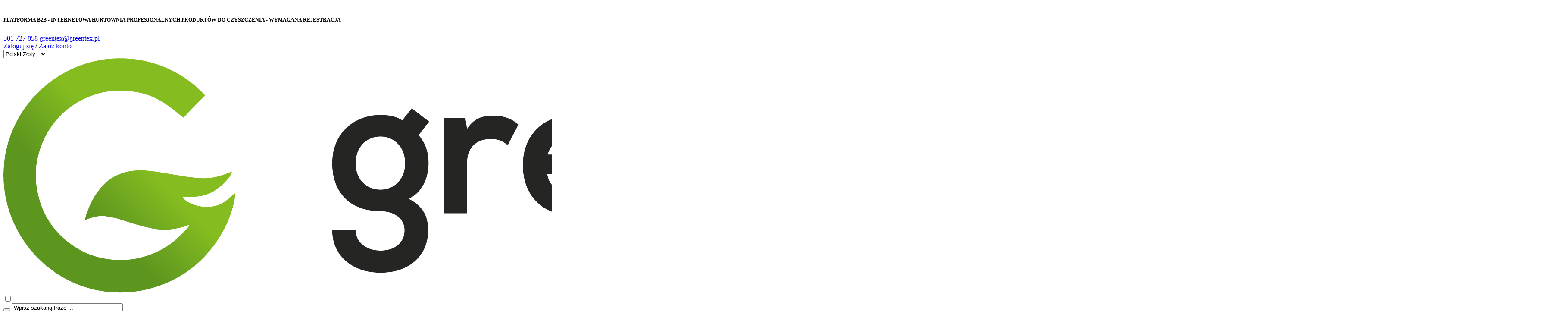

--- FILE ---
content_type: text/html; charset=utf-8
request_url: https://www.greentex24.pl/mop-vermop-sprint-white-magic-pes-50-cm-cleanroom-p-217.html
body_size: 9699
content:
<!DOCTYPE HTML>
<html lang="pl">
<head>
    <meta charset="utf-8" />
    <title>Mop Vermop white magic PES cleanroom</title>
    <meta name="keywords" content="Mop Vermop white magic PES cleanroom" />
    <meta name="description" content="Mop Vermop white magic PES cleanroom" />
    <meta name="robots" content="index,follow" />  
    
    <link rel="preload" href="https://www.greentex24.pl/szablony/szablon-jx119.rwd.v2/font/manrope-v14-latin_latin-ext-regular.woff2" as="font" type="font/woff2" crossorigin="anonymous">
    <link rel="preload" href="https://www.greentex24.pl/szablony/szablon-jx119.rwd.v2/font/manrope-v14-latin_latin-ext-700.woff2" as="font" type="font/woff2" crossorigin="anonymous">

    <meta name="viewport" content="width=device-width, initial-scale=1.0" />

    <meta property="og:title" content="Mop Vermop white magic PES cleanroom" />
<meta property="og:description" content="Mop Vermop white magic PES cleanroom" />
<meta property="og:type" content="product" />
<meta property="og:url" content="https://www.greentex24.pl/mop-vermop-sprint-white-magic-pes-50-cm-cleanroom-p-217.html" />
<meta property="og:image" content="https://www.greentex24.pl/images/produkty/Vermop/Mopy/448485.jpg" />
<meta property="product:availability" content="in stock" />
<meta property="product:condition" content="new" />
<meta property="product:retailer_item_id" content="217" />


    <base href="https://www.greentex24.pl" />	

    <link rel="stylesheet" type="text/css" href="cache/Cache_CssSzablonPodstrony.css" />
    
    <script src="javascript/jquery.js"></script>
    <script src="javascript/skrypty.php"></script>    

    
    
    
    <script src="javascript/produkt.php"></script>
    
    
    
    
    
    <link rel="canonical" href="https://www.greentex24.pl/mop-vermop-sprint-white-magic-pes-50-cm-cleanroom-p-217.html" />
    
    
    
    
    
    
    
    
    
    
    
    
    <style>#LewaKolumna{width:300px} #SrodekKolumna{width:calc(100% - 300px)} @media only screen and (min-width:1600px){#Strona,.Strona{width:1500px} }</style>
    
</head>

<body style="background:#ffffff">



<div class="CalaStrona">

    
    
    <div class="SklepNaglowekKontener MenuStatic">
    
                
        <div class="OpisNaglowek">
        
            <h1><span style="font-size:12px;"><span style="font-family:Verdana;">PLATFORMA B2B - INTERNETOWA HURTOWNIA PROFESJONALNYCH PRODUKTÓW DO CZYSZCZENIA - WYMAGANA REJESTRACJA</span></span></h1>
        
        </div>    
        
        
        <header class="SklepNaglowek">

            <div class="NaglowekTloCiemne">
            
                <div class="Strona">
                
                    <div class="JezykWalutaKontakt">
                    
                                            
                            <div class="NaglowekDaneKontaktoweSocial">

                                                                
                                    <div class="NaglowekDaneKontaktowe">

                                                                                
                                        <a class="LinkTelefonNaglowek" rel="nofollow" href="tel:501727858">501 727 858</a>
                                        
                                                                                
                                        <a class="LinkMailNaglowek" rel="nofollow" href="mailto:greentex@greentex.pl">greentex@greentex.pl</a>
                                        
                                    </div> 
                                
                                                            
                                                                
                            </div>     

                                                
                        <div class="KontoJezykWaluta">
                        
                                                                
                                <div class="LogowanieNaglowek">
                                
                                    <a href="https://www.greentex24.pl/logowanie.html" rel="nofollow">Zaloguj się</a> /
                                    <a href="https://www.greentex24.pl/rejestracja.html" rel="nofollow">Załóż konto</a>
                                    
                                </div>
                                    
                                                    
                        
                                                        
                                                                    
                                <div class="ZmianaJezyka">
                        
                                    
                                                  
                                </div>
                                
                                                                
                                                                
                                <div class="ZmianaWaluty cmxform">
                        
                                    <div><select name="waluta" id="WybierzWalute"><option value="1" selected="selected">Polski Złoty</option><option value="2">Euro</option><option value="3">Dolar</option><option value="4">Funt brytyjski</option></select></div>
                                                  
                                </div>     

                                                            
                                                        
                        </div>

                    </div>
                    
                </div>

            </div>
            
            <div class="SzybkieLinki SzybkieLinkiBrak">
        
                <div class="Strona">
                
                    
                    
                </div>
                
            </div>                

            <div class="Strona NaglowekLogoIkony">

                <a id="LinkLogo" href="https://www.greentex24.pl"><img  src="images/greentex24_pl_duze_logo.png" width="3630" height="544" alt="" title="" /></a>
                
                <input class="SzukajMenuCheckbox CheckboxNawigacja" type="checkbox" id="SzukajMenuCheckbox" />
                
                <form onsubmit="return sprSzukaj(this,'InSzukaj')" method="post" action="szukaj.html" class="Wyszukiwanie">
                
                    <div class="KontenterWyszukiwania">
                
                        <div class="RamkaSzukania">
                            <button id="ButSzukaj" type="submit" title="Szukaj"><i class="IkonaSzukaj"></i></button>
                            <input id="InSzukaj" type="text" name="szukaj" size="30" value="Wpisz szukaną frazę ..." />
                            <input type="hidden" name="postget" value="tak" />
                            
                            <div class="cl"></div>
                            
                            <div id="Podpowiedzi"></div>
                            
                        </div>

                        <a class="WyszukiwanieZaawansowane" href="https://www.greentex24.pl/wyszukiwanie-zaawansowane.html" title="wyszukiwanie zaawansowane"></a>
                        
                        <div class="cl"></div>
                        
                    </div>
                        
                </form> 
                    
                <div class="NaglowekIkony">
                
                    <div class="IkonaStart IkonaMobilna">
                    
                        <a href="https://www.greentex24.pl" class="IkonaOpisMobile" title="Start">Start</a>
                    
                    </div>   
                    
                    <div class="IkonaMenuGlownego IkonaMobilna">
                    
                        <label for="MenuMobilneCheckbox" title="Menu">
                        
                            <span class="IkonaOpisMobile">Menu</span>
                            
                        </label>
                    
                    </div>    

                    <div class="IkonaWyszukiwania IkonaMobilna">
                    
                        <label for="SzukajMenuCheckbox" title="Szukaj">
                        
                            <span class="IkonaOpisMobile">Szukaj</span>
                            
                        </label>
                    
                    </div>                   
                
                                                 
                        <div class="IkonaPanelKlienta IkonaMobilna">
                        
                            <a href="https://www.greentex24.pl/panel-klienta.html" rel="nofollow" class="IkonaOpisMobile" title="Konto">Konto</a> 
                        
                        </div>

                       

                    
                    <div id="PorownanieNaglowek" style="display:none">
                    
                        <span class="PorownanieNaglowek PorownanieIlosc" title="Porównaj">

                            <span class="IkonaIlosciNaglowekPorownanie PozycjaIlosc">0</span>
                            
                        </span>
                        
                        <div class="PorownywanieRozwijane"></div>                     
                        
                    </div>
                    
                                            
                                        
                    <div id="Schowek">

                        <a class="SchowekNaglowek" href="https://www.greentex24.pl/schowek.html" title="Schowek">
                        
                            <span class="IkonaIlosciNaglowek">0</span>
                            
                            <span class="IkonaOpisMobile">Schowek</span>
                            
                        </a>

                        <div class="SchowekRozwijany">
                        
                            <div class="RozwinietaWersja">
    
              <div class="PustyKoszykSchowek">Twój schowek jest pusty</div>
        
          </div>

                        </div>                      

                    </div>   

                                                    
                    <div id="Koszyk">
                    
                        <a class="KoszykNaglowek" href="https://www.greentex24.pl/koszyk.html" title="Koszyk">
                        
                            Koszyk <b> - 0,00 zł</b>
                            
                            <span class="IkonaIlosciNaglowek">0</span>
                            
                            <span class="IkonaOpisMobile">Koszyk</span>
                            
                        </a>

                        <div class="KoszykRozwijany">
                        
                            <div class="RozwinietaWersja">
 
            <div class="PustyKoszykSchowek">Twój koszyk jest pusty ...</div>
        
          </div>

                        </div>       

                    </div> 
                
                </div>

            </div>
            
            <div class="GorneCaleMenuKontener">

                <input class="MenuMobilneCheckbox CheckboxNawigacja" type="checkbox" id="MenuMobilneCheckbox" />
                
                <div class="GorneMenuKontener">

                    <div class="GorneMenuTlo">

                        <div class="Strona">
                        
                            <label for="MenuMobilneCheckbox" id="IkonaZwinieciaMenu"></label>
                            <label for="MenuMobilneCheckbox" class="TloZwinieciaMenu"></label>

                            <div class="GorneMenu">
                            
                                <ul class="GlowneGorneMenu"><li class="PozycjaMenuSzerokie" data-id="0" id="MenuPozycja-0" aria-haspopup="true"><input type="checkbox" class="CheckboxRozwinGorneMenu" id="PozycjaMenuGornego-0" /><div><a  href="https://www.greentex24.pl/kategorie.html" class="AktywnyLinkMenu MenuLinkWszystkieKategorie MenuLinkKategorie PozycjaRozwijanaMenu"><b data-hover="Nasza oferta">Nasza oferta</b></a><label for="PozycjaMenuGornego-0" class="IkonaSubMenu"></label></div><ul class="MenuRozwijaneKolumny EfektMenu-1  MenuSzerokie MenuSzerokie-3 GrafikiNadPodLinkami GrafikiPodLinkami MenuDrzewoKategorie" id="OknoMenu-0"><li class="LinkiMenu"><a  href="https://www.greentex24.pl/sciereczki-c-3.html">ŚCIERECZKI</a></li>
<li class="LinkiMenu"><a  href="https://www.greentex24.pl/melamina-c-9.html">MELAMINA</a></li>
<li class="LinkiMenu"><a  href="https://www.greentex24.pl/mopy-z-mikrofibry-c-10.html">MOPY Z MIKROFIBRY</a></li>
<li class="LinkiMenu"><a  href="https://www.greentex24.pl/uchwyty-stelaze-do-mopow-c-14.html">UCHWYTY, STELAŻE DO MOPÓW</a></li>
<li class="LinkiMenu"><a  href="https://www.greentex24.pl/kije-c-15.html">KIJE</a></li>
<li class="LinkiMenu"><a  href="https://www.greentex24.pl/akcesoria-do-kurzu-c-13.html">AKCESORIA DO KURZU</a></li>
<li class="LinkiMenu"><a  href="https://www.greentex24.pl/czysciwa-c-16.html">CZYŚCIWA</a></li>
<li class="LinkiMenu"><a  href="https://www.greentex24.pl/rekawiczki-c-17.html">RĘKAWICZKI</a></li>
</ul></li><li aria-haspopup="true"><div><a    href="https://www.greentex24.pl/o-firmie-pm-18.html"><b data-hover="O firmie">O firmie</b></a></div></li><li aria-haspopup="true"><div><a   rel="nofollow"  href="https://www.greentex24.pl/sprzedaz-detaliczna-pm-26.html"><b data-hover="Sprzedaż detaliczna">Sprzedaż detaliczna</b></a></div></li><li aria-haspopup="true"><div><a   rel="nofollow"  href="https://www.greentex24.pl/platnosci-pm-19.html"><b data-hover="Płatności">Płatności</b></a></div></li><li aria-haspopup="true"><div><a   rel="nofollow"  href="https://www.greentex24.pl/zasady-wysylki-pm-16.html"><b data-hover="Zasady wysyłki">Zasady wysyłki</b></a></div></li><li aria-haspopup="true"><div><a  href="https://www.greentex24.pl/kontakt-f-1.html"><b data-hover="Kontakt">Kontakt</b></a></div></li></ul>
                                
                            </div>
                            
                        </div>
                        
                    </div>
                    
                </div>
                
            </div>
                
        </header>

    </div>
    
    <div class="TrescSklepu">
    
        

        <div class="Strona">

                        
            <div class="NawigacjaKontener">

                <div id="Nawigacja" itemscope itemtype="http://schema.org/BreadcrumbList">
                
                    <span itemprop="itemListElement" itemscope itemtype="http://schema.org/ListItem"><a href="https://www.greentex24.pl" class="NawigacjaLink" itemprop="item"><span itemprop="name">Strona główna</span></a><meta itemprop="position" content="1" /></span><span class="Nawigacja"> » </span><span itemprop="itemListElement" itemscope itemtype="http://schema.org/ListItem"><a href="https://www.greentex24.pl/mopy-z-mikrofibry-c-10.html" class="NawigacjaLink" itemprop="item"><span itemprop="name">MOPY Z MIKROFIBRY</span></a><meta itemprop="position" content="2" /></span><span class="Nawigacja"> » </span><span itemprop="itemListElement" itemscope itemtype="http://schema.org/ListItem"><a href="https://www.greentex24.pl/mopy-kieszeniowe-z-mikrofibry-c-10_12.html" class="NawigacjaLink" itemprop="item"><span itemprop="name">Mopy kieszeniowe z mikrofibry</span></a><meta itemprop="position" content="3" /></span><span class="Nawigacja"> » </span><span class="Nawigacja">Mop Vermop® Sprint White Magic PES, 50 cm, Cleanroom</span>
                    
                </div>
                
            </div>

                        
        </div>    

        

        <div class="cl"></div>

        
            <div class="Strona">
            
        
            <div class="KolumnyKontener">

                                
                <div id="LewaKolumna">
                
                    <div class="LewaKolumnaPrzerwa">
                
                        



<div class="CalyBoxKategorie">

    <input class="CheckboxNawigacja CheckboxNawigacja" type="checkbox" id="CalyBoxCheckbox-40" />

        
        <div class="BoxNaglowekKategorie">
        
            <label for="CalyBoxCheckbox-40"> 
            
                Kategorie
                
            </label>
            
        </div>
        
    
    

    <div class="BoxKategorie BoxZawartosc">
    
        <div class="BoxOdstep">
        
            <ul><li><div><a class="KategoriaIkona" href="https://www.greentex24.pl/sciereczki-c-3.html"><span class="GrafikaLink"><img src="/images/ico/sciereczka.png" width="42" height="30" alt="ŚCIERECZKI" /></span><span class="IkonaLink">ŚCIERECZKI</span></a></div></li>
<li><div><a class="KategoriaIkona" href="https://www.greentex24.pl/melamina-c-9.html"><span class="GrafikaLink"><img src="/images/ico/gabka.png" width="42" height="22" alt="MELAMINA" /></span><span class="IkonaLink">MELAMINA</span></a></div></li>
<li><div><a class="Aktywna KategoriaIkona" href="https://www.greentex24.pl/mopy-z-mikrofibry-c-10.html"><span class="GrafikaLink"><img src="/images/ico/mop.png" width="42" height="15" alt="MOPY Z MIKROFIBRY" /></span><span class="IkonaLink">MOPY Z MIKROFIBRY</span></a></div><ul><li><div><a href="https://www.greentex24.pl/greenmop-c-10_11.html"><span> GREENMOP</span></a></div></li>
<li><div><a href="https://www.greentex24.pl/kieszeniowe-c-10_18.html"><span>Kieszeniowe</span></a></div></li>
<li><div><a class="Aktywna" href="https://www.greentex24.pl/mopy-kieszeniowe-z-mikrofibry-c-10_12.html"><span>Mopy kieszeniowe z mikrofibry</span></a></div></li>
<li><div><a href="https://www.greentex24.pl/mopy-rzepowe-z-mikrofibry-c-10_22.html"><span>Mopy rzepowe z mikrofibry</span></a></div></li>
<li><div><a href="https://www.greentex24.pl/rzepowe-c-10_20.html"><span>Rzepowe</span></a></div></li>
</ul></li>
<li><div><a class="KategoriaIkona" href="https://www.greentex24.pl/uchwyty-stelaze-do-mopow-c-14.html"><span class="GrafikaLink"><img src="/images/ico/uchwyt.png" width="42" height="15" alt="UCHWYTY, STELAŻE DO MOPÓW" /></span><span class="IkonaLink">UCHWYTY, STELAŻE DO MOPÓW</span></a></div></li>
<li><div><a class="KategoriaIkona" href="https://www.greentex24.pl/kije-c-15.html"><span class="GrafikaLink"><img src="/images/ico/kij.png" width="42" height="16" alt="KIJE" /></span><span class="IkonaLink">KIJE</span></a></div></li>
<li><div><a class="KategoriaIkona" href="https://www.greentex24.pl/akcesoria-do-kurzu-c-13.html"><span class="GrafikaLink"><img src="/images/ico/kurz.png" width="42" height="28" alt="AKCESORIA DO KURZU" /></span><span class="IkonaLink">AKCESORIA DO KURZU</span></a></div></li>
<li><div><a class="KategoriaIkona" href="https://www.greentex24.pl/czysciwa-c-16.html"><span class="GrafikaLink"><img src="/images/ico/czysciwa.png" width="42" height="30" alt="CZYŚCIWA" /></span><span class="IkonaLink">CZYŚCIWA</span></a></div></li>
<li><div><a class="KategoriaIkona" href="https://www.greentex24.pl/rekawiczki-c-17.html"><span class="GrafikaLink"><img src="/images/ico/rekawiczki.png" width="42" height="28" alt="RĘKAWICZKI" /></span><span class="IkonaLink">RĘKAWICZKI</span></a></div></li>
</ul>
            
        </div>
        
    </div>
    
</div>

<div class="CalyBox">
  
    

    <input class="CheckboxNawigacja CheckboxNawigacja" type="checkbox" id="CalyBoxCheckbox-45" />

        
        <div class="BoxNaglowek">
        
            <label for="CalyBoxCheckbox-45"> 
            
                Newsletter
                
            </label>
            
        </div>
        
    
    

    <div class="BoxTresc BoxZawartosc">
    
        <div class="BoxOdstep">
        
            <div class="BoxNewsletter"><p class="NewsletterOpis">Prześlij nam swój adres e-mail, a my powiadomimy Cię o nowych produktach, najlepszych cenach, promocjach i wyprzedażach.</p><form action="/" onsubmit="return sprNewsletter(this, 'box')" method="post" class="cmxform" id="newsletter"><p class="PoleAdresu"><input type="text" name="email" id="emailNewsletter" value="Twój adres email" /></p><p class="PoleZgod" style="text-align:left"><small style="display:flex"><label for="zgoda_newsletter_marketing_box">Wyrażam zgodę na przetwarzanie danych osobowych do celów marketingowych<input type="checkbox" name="zgoda_newsletter_marketing_box" id="zgoda_newsletter_marketing_box" value="1" /><span class="check" id="_check_zgoda_newsletter_marketing_box"></span></label></small><small style="display:flex"><label for="zgoda_newsletter_info_handlowa_box">Wyrażam zgodę na otrzymywanie informacji handlowych na wskazany przeze mnie adres e-mail<input type="checkbox" name="zgoda_newsletter_info_handlowa_box" id="zgoda_newsletter_info_handlowa_box" value="1" /><span class="check" id="check_zgoda_newsletter_info_handlowa_box"></span></label></small></p><span id="BladDanychNewsletterBox" style="text-align:left;display:none"><label class="error">Brak zgody na otrzymywanie informacji handlowych oraz przetwarzanie danych osobowych uniemożliwia zapisanie do newslettera</label></span><div><input type="submit" id="submitNewsletter" class="przyciskWylaczony" value="Zapisz" disabled="disabled" /> &nbsp;<input type="button" id="submitUnsubscribeNewsletter" class="przyciskWylaczony" onclick="wypiszNewsletter()" value="Wypisz" disabled="disabled" /></div></form></div>
            
        </div>
        
    </div>
    
</div>
                        
                    </div>
                    
                </div>
                
                                        
                
                <div id="SrodekKolumna">
                
                    

                    










<section id="RamkaProduktu" itemscope itemtype="https://schema.org/Product">

    <div id="KartaProduktu">
    
        

        <div id="ZdjeciaProduktu" style="width:410px">
        
            <div class="ZdjeciaKontener" style="width:350px">
            
                

                <div id="ZdjeciaDuze">
                
                    <a data-jbox-image="galeria" id="DuzeFoto1" class="PodmianaFotoCech" href="https://www.greentex24.pl/images/produkty/Vermop/Mopy/448485.jpg" title="Mop Vermop® Sprint White Magic PES, 50 cm, Cleanroom" data-caption="Mop Vermop® Sprint White Magic PES, 50 cm, Cleanroom"><img src="images/produkty/Vermop/Mopy/mini/350px_448485.jpg" width="350" height="350" itemprop="image" data-zoom-image="images/produkty/Vermop/Mopy/448485.jpg" class="FotoZoom" alt="Mop Vermop® Sprint White Magic PES, 50 cm, Cleanroom" title="Mop Vermop® Sprint White Magic PES, 50 cm, Cleanroom" /></a>
                        
                </div>
                
                
                
                <div class="DodatkoweZdjecia">    
                            
                    
                    
                </div>
                
            </div>
            
        </div>
        
        <div id="InformacjeProduktu" style="width:calc(100% - 410px)">
        
            
        
            <div class="Ikonki">
                
            </div>
            
            
        
            <div class="NazwaProducent">
            
                <h1 itemprop="name">Mop Vermop® Sprint White Magic PES, 50 cm, Cleanroom</h1>
                
                <meta itemprop="productID" content="217" />
                
                                
                    <div class="Producent" itemprop="brand" itemtype="https://schema.org/Brand" itemscope>
                        <div itemprop="name" content="VERMOP Salmon GmbH"><a href="https://www.greentex24.pl/vermop-salmon-gmbh-m-3.html"><img src="images/producenci/mini/60px_logoVermop.png" width="60" height="60"  style="min-width:60px;min-height:60px" alt="VERMOP Salmon GmbH" title="VERMOP Salmon GmbH" /></a></div>
                    </div>
                    
                            
            </div>

            
            

            
            
                            
            
            
                        
             
            
            
                        
                        
            
            

            <div class="ListaOpisy">

                   
                <p id="Dostepnosc" class="TbPoz miganieSek">
                    <span>Dostępność:</span> <strong>Dost</strong>
                </p>
                                
                   
                <p id="CzasWysylki" class="TbPoz">
                    <span>Czas wysyłki:</span> <strong>3 dni</strong>
                </p>
                        

                                <p id="KosztWysylki" class="TbPoz">
                    <span>Koszt wysyłki:</span> <strong id="InfoOpisWysylka">od 25,00 zł <span id="tipWysylka" style="display:none;"><b>Dostępne formy wysyłki dla oglądanego produktu:</b><span>Kurier DHL - 25,00 zł</span><span>Kurier DPD - 25,00 zł</span><span>Odbiór osobisty - 0,00 zł</span></span></strong>
                </p>                
                                
                            
                <p id="NrKatalogowy" class="TbPoz">
                    <span>Numer katalogowy:</span> <strong itemprop="mpn">447085PES</strong>
                </p>
                                
                              
                <p id="KodProducenta" class="TbPoz">
                    <span>Kod producenta:</span> <strong itemprop="sku">447085PES</strong>
                </p>
                
                                
                                
                 
                
                   
                <p id="StanProduktu" class="TbPoz">
                    <span>Stan produktu:</span> <strong>Nowy</strong>
                </p>
                 

                 

                                 
                
                
                
                
                
            </div>
            
            
            
            <form action="/" method="post" id="FormKartaProduktu" class="cmxform" autocomplete="off" > 
            
                
            
                      
                
                
                
                
                 

                                
                
                    <br /><span class="CenaDlaZalogowanych">Ceny widoczne po zalogowaniu</span>
                
                                
                
                
                                
                
                
                <div>
                    <input id="InputCenaKoncowaBrutto" value="0" type="hidden" />
                    <input id="InputWybraneCechy_40947_217" value="" type="hidden" />
                    <input id="CenaPunkty" value="0" type="hidden" />
                    <input id="parametry" value="40947_217;0;0;0;0" type="hidden" />                    
                    <input id="parametryLukas" value="" type="hidden" />
                    <input id="parametrySantander" value="" type="hidden" />
                    <input id="parametryMbank" value="" type="hidden" />
                    <input id="parametryComfino" value="" type="hidden" />
                    <input id="parametryIleasing" value="" type="hidden" />
                    <input id="parametryIraty" value="" type="hidden" />
                    <input id="parametryLeaselink" value="" type="hidden" />
                    <input id="parametryPayURaty" value="" type="hidden" />
                    <input id="parametryBgz" value="" type="hidden" />
                </div>
                
            </form>

            
            
            <div style="display:none">
            
                <p id="InformacjaPunkty" class="InformacjaOk">
                    
                </p>
                
            </div>
            
            
            
                        
            

                        
            
                               
        </div>

    </div>
    
    
    
        
    
        <ul id="PodzielSie">            
                        <li><a class="wykop" href="https://www.wykop.pl/dodaj/link/?url=https%3A%2F%2Fwww.greentex24.pl%2Fmop-vermop-sprint-white-magic-pes-50-cm-cleanroom-p-217.html&amp;title=Mop+Vermop%C2%AE+Sprint+White+Magic+PES%2C+50+cm%2C+Cleanroom" rel="nofollow" title="Poinformuj o tym produkcie na Wykop.pl"></a></li> 
                                    <li><a class="linkedin" href="https://www.linkedin.com/shareArticle?mini=true&amp;url=https%3A%2F%2Fwww.greentex24.pl%2Fmop-vermop-sprint-white-magic-pes-50-cm-cleanroom-p-217.html&amp;title=Mop+Vermop%C2%AE+Sprint+White+Magic+PES%2C+50+cm%2C+Cleanroom" rel="nofollow" title="Poinformuj o tym produkcie na LinkedIn"></a></li>
                                    
            <li><a class="pinterest" href="https://pinterest.com/pin/create/button/?url=https%3A%2F%2Fwww.greentex24.pl%2Fmop-vermop-sprint-white-magic-pes-50-cm-cleanroom-p-217.html&amp;media=https%3A%2F%2Fwww.greentex24.pl%2Fimages%2Fprodukty%2FVermop%2FMopy%2F448485.jpg&amp;description=Mop+Vermop%C2%AE+Sprint+White+Magic+PES%2C+50+cm%2C+Cleanroom" rel="nofollow" title="Poinformuj o tym produkcie na Pinterest"></a></li>
                                    
            <li><a class="twitter" href="https://twitter.com/share?url=https%3A%2F%2Fwww.greentex24.pl%2Fmop-vermop-sprint-white-magic-pes-50-cm-cleanroom-p-217.html&amp;text=Mop+Vermop%C2%AE+Sprint+White+Magic+PES%2C+50+cm%2C+Cleanroom" rel="nofollow" title="Poinformuj o tym produkcie na Twitter"></a></li>
                                    
            <li><a class="facebook" href="https://www.facebook.com/sharer/sharer.php?u=https%3A%2F%2Fwww.greentex24.pl%2Fmop-vermop-sprint-white-magic-pes-50-cm-cleanroom-p-217.html" rel="nofollow" title="Poinformuj o tym produkcie na Facebook"></a></li>
                    </ul>   

        <div class="cl"></div>
            
        
    
        
    <div id="GlowneLinkiProduktu" >
        
        <a class="ZapytanieProdukt" href="https://www.greentex24.pl/zapytanie-o-produkt-produkt-f-2.html/produkt=217" rel="nofollow">Zapytaj o produkt</a>
        
        <a class="PolecProdukt" href="https://www.greentex24.pl/polec-znajomemu-produkt-f-3.html/produkt=217" rel="nofollow">Poleć znajomemu</a>
        
        
        
        <a class="LinkPDF" href="https://www.greentex24.pl/mop-vermop-sprint-white-magic-pes-50-cm-cleanroom-kartapdf-217.html" rel="nofollow">Oferta produktu w PDF</a>
        
    </div>
    
    
    
    
    <div id="ZakladkiProduktu">
    
        <div id="TloZakladek">
        
            <ul id="Zakladki">
            
                
                <li id="z_opis" class="aktywna">Opis produktu</li>
                
                
                                
                
                            
                
                
                                  
                
                
                                
                
                 

                
                
                
                   

                
                   
                
                
                                   

                
                                
                    <li id="z_recenzje">Recenzje produktu (0)</li>
                                
                
                                
            </ul>
            
            <div class="cl"></div>
            
        </div>

        <div id="TresciZakladek">
        
            
            <div class="widoczna tz_opis GlownyOpisProduktu"  itemprop="description">
            
                <div class="FormatEdytor"><div><span style="color:#000000;"><span style="font-family: Calibri; font-size: 15px;"><span style="font-size: 14px;"><span style="font-family: tahoma,geneva,sans-serif;">Mop płaski 40cm z mikrofazy. Zastosowanie mycie na wilgotno, mycie na mokro. </span></span></span><span style="font-size:14px;">Odpowiedni do Cleanroomów. Mop nadje się do sterylizacji w autoklawie posiada certyfikat: ISO 7 (DIN EN ISO 14644-1). Skuteczność czyszczenia zgodnie z klasami SPC na poziomie 99.9%</span></span></div>

<div style="text-align: center;"><span style="font-family:tahoma,geneva,sans-serif;"><span style="font-size: 14px;"><strong><span style="color:#FF0000;"> Minimalne zamówienie - 1 sztuka</span></strong></span></span><br />
 </div>

<div><span style="color:#000000;"><span style="font-size: 14px;"><strong>Specyfikacja: </strong><br />
<br />
Długość: 40cm<br />
Typ mops: płaski, kieszeniowy<br />
Temperatura prania: 95°C<br />
Temperatura suszenia: 110°C<br />
<br />
<span style="font-family: tahoma,geneva,sans-serif;"><strong>Frędzle wewnętrzne</strong>: Włókno mikrofaz, kolor biały.<br />
<strong>Frędzle zewnętrzne</strong>: bez zewnętrznych frędzli.</span></span></span></div>

<div style="text-align: center;"><br />
<span style="color:#000000;"><span style="font-size: 14px;"><span style="font-family: tahoma,geneva,sans-serif;">Mop dostarczany jest nieprany. Zaleca się wypranie mopa przed pierwszym użyciem w temperaturze 95°C w celu uzyskania odpowiedniej chłonności.</span></span></span><br />
<br />
<span style="font-size:14px;"><span style="font-family: tahoma,geneva,sans-serif;"><span style="color: rgb(255, 0, 0);">Gwarantujemy stałe i szybkie dostawy. Nawet przy zamówieniu do <strong>20 000 sztuk</strong> realizacja trwa do<strong> 14 dni roboczych.</strong><br />
Zamówienia powyżej 3000 realizujemy indywidualnie. Prosimy o kontakt na adres: </span><span style="color: rgb(0, 128, 0);"><strong>greentex@greentex.pl</strong></span></span></span></div>
</div>
                
                
                
                
                
                
                                  
                    <div class="DaneGpsr" style="padding-top:30px">

                                        
                    
                    
                    </div>
                    
                
            </div>

            
                
            
            
                     

            
                         

            
            
            
                        
            
             

            
                

            
                 

            
                         

            

                        
            <div class="ukryta tz_recenzje">
            
                                
                            
                  
                
                
                
                 
                
                    <p class="Informacja" style="margin-top:10px">
                        Nikt jeszcze nie napisał recenzji do tego produktu. Bądź pierwszy i napisz recenzję.
                    </p>
                
                                
                
                
                                 

                                
                    <p class="InformacjaOk" style="margin-top:10px">
                        Tylko zarejestrowani klienci mogą pisać recenzje do produktów. Jeżeli posiadasz konto w naszym sklepie zaloguj się na nie, jeżeli nie załóż bezpłatne konto i napisz recenzję.
                    </p>
                
                
                <div class="cl"></div>
                
                            
                
            </div>
            
                        
            
                          

        </div>
    
    </div>

</section>
    


<div class="PozostaleProdukty">

    

        
    
    
        
    
    
        
        <div class="StrNaglowek"><span>Pozostałe produkty z kategorii</span></div>
        
        <div class="StrTresc"><div class="OknaRwd Kol-3 KolMobile-1 ListingWierszeKartaProduktuKontener"><div id="prd-344-194" class="Okno OknoRwd ProduktBezZakupu"><div class="ElementListingRamka"><div class="Foto"><a class="Zoom" href="https://www.greentex24.pl/mop-vermop-sprint-ceran-40-cm-fredzle-obszyty-p-194.html"><img data-src-original="images/produkty/Vermop/Mopy/mini/220px_4484.jpg" width="220" height="220" src="images/loader.gif" id="fot_93412_194" class="Zdjecie Reload" alt="Mop Vermop® Sprint Ceran 40 cm frędzle obszyty" title="Mop Vermop® Sprint Ceran 40 cm frędzle obszyty" /></a></div><div class="ProdCena"><h3><a href="https://www.greentex24.pl/mop-vermop-sprint-ceran-40-cm-fredzle-obszyty-p-194.html" title="Mop Vermop® Sprint Ceran 40 cm frędzle obszyty">Mop Vermop® Sprint Ceran 40 cm frędzle obszyty</a></h3><div class="ProduktCena"><span class="CenaDlaZalogowanych">Ceny widoczne po zalogowaniu</span></div></div><div class="ZakupKontener"><div class="Zakup"><a class="przycisk ZapytanieProduktListing" href="https://www.greentex24.pl/zapytanie-o-produkt-produkt-f-2.html/produkt=194">Zapytaj o produkt</a></div></div></div></div><div id="prd-105-34" class="Okno OknoRwd ProduktBezZakupu"><div class="ElementListingRamka"><div class="Foto"><div class="PodmianaZdjecie">
                                         <a  class="Zoom" href="https://www.greentex24.pl/mop-greenmop-mikrofibra-40cm-bialy-p-34.html">
                                             <span class="ZdjecieGlownePodmiana"><img data-src-original="images/produkty/mopy/greenmop/mini/220px_gm0340_1.jpg" width="220" height="220" src="images/loader.gif" id="fot_78110_34" class="Zdjecie Reload" alt="mop GREENMOP Mikrofibra 40cm, biały" title="mop GREENMOP Mikrofibra 40cm, biały" /></span>
                                             <span class="ZdjecieDrugiePodmiana"><img src="images/produkty/mopy/greenmop/mini/220px_gm0340_2.jpg" width="220" height="220" id="fotd_78110_34" class="Zdjecie ZdjecieDrugie" alt="" title="" /></span>
                                         </a>
                                     </div></div><div class="ProdCena"><h3><a href="https://www.greentex24.pl/mop-greenmop-mikrofibra-40cm-bialy-p-34.html" title="mop GREENMOP Mikrofibra 40cm, biały">mop GREENMOP Mikrofibra 40cm, biały</a></h3><div class="ProduktCena"><span class="CenaDlaZalogowanych">Ceny widoczne po zalogowaniu</span></div></div><div class="ZakupKontener"><div class="Zakup"><a class="przycisk ZapytanieProduktListing" href="https://www.greentex24.pl/zapytanie-o-produkt-produkt-f-2.html/produkt=34">Zapytaj o produkt</a></div></div></div></div><div id="prd-111-210" class="Okno OknoRwd ProduktBezZakupu"><div class="ElementListingRamka"><div class="Foto"><a class="Zoom" href="https://www.greentex24.pl/mop-vermop-sprint-progressive-40-cm-p-210.html"><img data-src-original="images/produkty/Vermop/Mopy/mini/220px_4424_progesive.jpg" width="220" height="220" src="images/loader.gif" id="fot_31298_210" class="Zdjecie Reload" alt="Mop Vermop® Sprint Progressive 40 cm" title="Mop Vermop® Sprint Progressive 40 cm" /></a></div><div class="ProdCena"><h3><a href="https://www.greentex24.pl/mop-vermop-sprint-progressive-40-cm-p-210.html" title="Mop Vermop® Sprint Progressive 40 cm">Mop Vermop® Sprint Progressive 40 cm</a></h3><div class="ProduktCena"><span class="CenaDlaZalogowanych">Ceny widoczne po zalogowaniu</span></div></div><div class="ZakupKontener"><div class="Zakup"><a class="przycisk ZapytanieProduktListing" href="https://www.greentex24.pl/zapytanie-o-produkt-produkt-f-2.html/produkt=210">Zapytaj o produkt</a></div></div></div></div><div id="prd-882-196" class="Okno OknoRwd ProduktBezZakupu"><div class="ElementListingRamka"><div class="Foto"><a class="Zoom" href="https://www.greentex24.pl/mop-vermop-sprint-ceran-40-cm-oa-p-196.html"><img data-src-original="images/produkty/Vermop/Mopy/mini/220px_448485.jpg" width="220" height="220" src="images/loader.gif" id="fot_74914_196" class="Zdjecie Reload" alt="Mop Vermop® Sprint Ceran 40 cm OA" title="Mop Vermop® Sprint Ceran 40 cm OA" /></a></div><div class="ProdCena"><h3><a href="https://www.greentex24.pl/mop-vermop-sprint-ceran-40-cm-oa-p-196.html" title="Mop Vermop® Sprint Ceran 40 cm OA">Mop Vermop® Sprint Ceran 40 cm OA</a></h3><div class="ProduktCena"><span class="CenaDlaZalogowanych">Ceny widoczne po zalogowaniu</span></div></div><div class="ZakupKontener"><div class="Zakup"><a class="przycisk ZapytanieProduktListing" href="https://www.greentex24.pl/zapytanie-o-produkt-produkt-f-2.html/produkt=196">Zapytaj o produkt</a></div></div></div></div><div id="prd-572-213" class="Okno OknoRwd ProduktBezZakupu"><div class="ElementListingRamka"><div class="Foto"><a class="Zoom" href="https://www.greentex24.pl/mop-vermop-sprint-brush-progressive-50-cm-p-213.html"><img data-src-original="images/produkty/Vermop/Mopy/mini/220px_4442_brush_progressive.png" width="220" height="220" src="images/loader.gif" id="fot_52113_213" class="Zdjecie Reload" alt="Mop Vermop® Sprint Brush Progressive 50 cm" title="Mop Vermop® Sprint Brush Progressive 50 cm" /></a></div><div class="ProdCena"><h3><a href="https://www.greentex24.pl/mop-vermop-sprint-brush-progressive-50-cm-p-213.html" title="Mop Vermop® Sprint Brush Progressive 50 cm">Mop Vermop® Sprint Brush Progressive 50 cm</a></h3><div class="ProduktCena"><span class="CenaDlaZalogowanych">Ceny widoczne po zalogowaniu</span></div></div><div class="ZakupKontener"><div class="Zakup"><a class="przycisk ZapytanieProduktListing" href="https://www.greentex24.pl/zapytanie-o-produkt-produkt-f-2.html/produkt=213">Zapytaj o produkt</a></div></div></div></div></div><div class="cl"></div></div>
        
        
</div>




<script>




PokazTipWysylki('#InfoOpisWysylka');
</script>    



                    
                    
                    
                </div>      

            </div>
            
        
            </div>
            
            

        <div class="cl"></div>

        
        
        <div class="TloStopka">
            
            <div class="Strona">
                
                <footer class="Stopka">
                
                    <div class="StopkaKolumny">
                    
                                        
                        <div class="KolumnaStopki">
                        
                            <input type="checkbox" class="CheckboxRozwinStopke CheckboxNawigacja" id="StopkaKolumnaPierwszaCheckbox" />
                        
                            <label for="StopkaKolumnaPierwszaCheckbox">
                            
                                <strong class="NaglowekStopki">
                                    Informacje
                                </strong>
                            
                            </label>
                            
                            <div class="KontenerDaneStopka" id="KontenerStopkaKolumnaPierwsza">
                            
                                <ul class="LinkiStopki"><li><div><a   rel="nofollow"  href="https://www.greentex24.pl/regulamin-pm-11.html">Regulamin</a></div></li><li><div><a   rel="nofollow"  href="https://www.greentex24.pl/polityka-prywatnosci-pm-17.html">Polityka prywatności</a></div></li><li><div><a   rel="nofollow"  href="https://www.greentex24.pl/informacja-o-cookie-pm-20.html">Informacja o cookie</a></div></li></ul>
                                
                            </div>

                        </div>
                        
                                                
                                                
                        <div class="KolumnaStopki">

                            <input type="checkbox" class="CheckboxRozwinStopke CheckboxNawigacja" id="StopkaKolumnaDrugaCheckbox" />
                        
                            <label for="StopkaKolumnaDrugaCheckbox">
                            
                                <strong class="NaglowekStopki">
                                    O firmie
                                </strong>
                            
                            </label>
                            
                            <div class="KontenerDaneStopka" id="KontenerStopkaKolumnaDruga">
                            
                                <ul class="LinkiStopki"><li><div><a    href="https://www.greentex24.pl/o-firmie-pm-18.html">O firmie</a></div></li><li><div><a  href="https://www.greentex24.pl/kontakt-f-1.html">Kontakt</a></div></li></ul>
                                
                            </div>
                            
                        </div>

                                                
                                                
                        <div class="KolumnaStopki">
                            
                            <input type="checkbox" class="CheckboxRozwinStopke CheckboxNawigacja" id="StopkaKolumnaTrzeciaCheckbox" />
                        
                            <label for="StopkaKolumnaTrzeciaCheckbox">
                            
                                <strong class="NaglowekStopki">
                                    Dostawa
                                </strong>
                            
                            </label>
                            
                            <div class="KontenerDaneStopka" id="KontenerStopkaKolumnaTrzecia">
                            
                                <ul class="LinkiStopki"><li><div><a   rel="nofollow"  href="https://www.greentex24.pl/platnosci-pm-19.html">Płatności</a></div></li><li><div><a   rel="nofollow"  href="https://www.greentex24.pl/zasady-wysylki-pm-16.html">Zasady wysyłki</a></div></li></ul>
                                
                            </div>
                            
                        </div>

                                                
                                                
                        <div class="KolumnaStopki">
                            
                            <input type="checkbox" class="CheckboxRozwinStopke CheckboxNawigacja" id="StopkaKolumnaCzwartaCheckbox" />
                        
                            <label for="StopkaKolumnaCzwartaCheckbox">
                            
                                <strong class="NaglowekStopki">
                                    Pomoc
                                </strong>
                            
                            </label>
                            
                            <div class="KontenerDaneStopka" id="KontenerStopkaKolumnaCzwarta">
                            
                                <ul class="LinkiStopki"><li><div><a    href="https://www.greentex24.pl/wyszukiwanie-zaawansowane.html">Szukaj</a></div></li></ul>
                                
                            </div>
                        
                        </div>
                        
                                                
                                                
                        <div class="KolumnaStopki">
                            
                            <input type="checkbox" class="CheckboxRozwinStopke CheckboxNawigacja" id="StopkaKolumnaPiataCheckbox" />
                        
                            <label for="StopkaKolumnaPiataCheckbox">
                            
                                <strong class="NaglowekStopki">
                                    Kontakt
                                </strong>
                            
                            </label>
                            
                            <div class="KontenerDaneStopka" id="KontenerStopkaKolumnaPiata">
                            
                                <ul class="KontaktStopka" itemscope itemtype="http://schema.org/LocalBusiness"><li class="KontaktStopkaFirma Iko Firma"><span class="DaneFirmaKontakt">Magazyn odbiorów osobistych oraz możliwość zobaczenia naszych produktów:<br />
<br />
ul. Warszawska 193a<br />
26-617  Radom</span><span class="DaneFirmaNipKontakt"><span>NIP:</span> <span>781-180-19-50</span></span><meta itemprop="name" content="" /><div style="display:none" itemprop="address" itemscope itemtype="http://schema.org/PostalAddress">
                                <meta itemprop="name" content="Grupa Limitless Rogowski sp.j." />
                                <meta itemprop="streetAddress" content="ul. Nyska 61A " />
                                <meta itemprop="postalCode" content="50-505" />
                                <meta itemprop="addressLocality" content="Wrocław" />
                              </div></li><li class="KontaktStopkaLinia Iko Mail"> <a href="https://www.greentex24.pl/kontakt-f-1.html"><span itemprop="email">greentex@greentex.pl</span></a></li><li class="KontaktStopkaLinia Iko Tel"><a rel="nofollow" href="tel:501727858"><span itemprop="telephone">501 727 858</span></a></li></ul><ul class="LinkiStopki"></ul>
                                
                            </div>
                        
                        </div>            

                                                
                    </div>
                    
                    <div class="StopkaDolneMenu">
                    
                        
                    
                    </div>
                    
                    <div class="GrafikiStopka">
                    
                        
                        
                    </div>
                    
                    <div class="OpisStopka">
                    
                        
                    
                    </div>

                </footer>
                
                <div class="Copy">
                    <a href="https://www.shopgold.pl" target="_blank">Sklep internetowy shopGold</a> 
                </div>    

            </div>
            
        </div>
        
    </div>
    
</div>




<div id="InfoCookie" class="DolnaInformacjaCookie"><div id="InfoCookieProste"><div class="CookieTekst">Korzystanie z tej witryny oznacza wyrażenie zgody na wykorzystanie plików cookies. Więcej informacji możesz znaleźć w naszej Polityce Cookies.</div><div class="InfoCookiePrzycisk"><span id="InfoAkcept" class="przyciskCookie">Nie pokazuj więcej tego komunikatu</span></div></div></div><script>$(document).ready(function(){$('#InfoAkcept').click(function(){var data=new Date();data.setTime(data.getTime()+(999*24*60*60*1000));document.cookie='akceptCookie=tak;expires="'+data.toGMTString()+'";path=/';$('#InfoCookieProste').stop().fadeOut();$('#InfoCookie').stop().slideUp(function(){$('#InfoCookie').remove();});});});</script>


<script> $(document).ready(function() { $.ZaladujObrazki(false); }); </script>













<div id="RwdWersja"></div>
<div id="Strona"></div>


<script>
var szerokoscFixed = 0;

$(document).ready(function() {
  
  szerokoscFixed = $(window).width();
  var naglowekSklep = $('.SklepNaglowekKontener');
  var trescSklep = $('.TrescSklepu');
  var naglowekWysokosc = naglowekSklep.outerHeight(); 

  $('.Wyszukiwanie').on('transitionend', function() {
    
     naglowekWysokosc = naglowekSklep.outerHeight(); 
     
  });

  function aktualizujStickyMenu() {

      var scrollY = $(window).scrollTop(); 

      if (scrollY >= naglowekWysokosc) {
          naglowekSklep.removeClass('MenuStatic').addClass('MenuSticky');
          setTimeout(function(){ naglowekSklep.addClass('MenuStickyAnimacja') }, 100);
          trescSklep.css('margin-top', naglowekWysokosc + 'px');
      } else {
          naglowekSklep.addClass('MenuStatic').removeClass('MenuSticky MenuStickyAnimacja');
          trescSklep.css('margin-top', '0'); 
      }

  }

  $(window).on('scroll', aktualizujStickyMenu);

  aktualizujStickyMenu();

  $(window).on('resize', function() {

      if (szerokoscFixed != $(window).width()) {

          $('body').scrollTo(0);
          setTimeout(function(){ naglowekWysokosc = naglowekSklep.outerHeight(); aktualizujStickyMenu(); }, 500);

      }

  });
  
});
</script>







</body>
</html>
